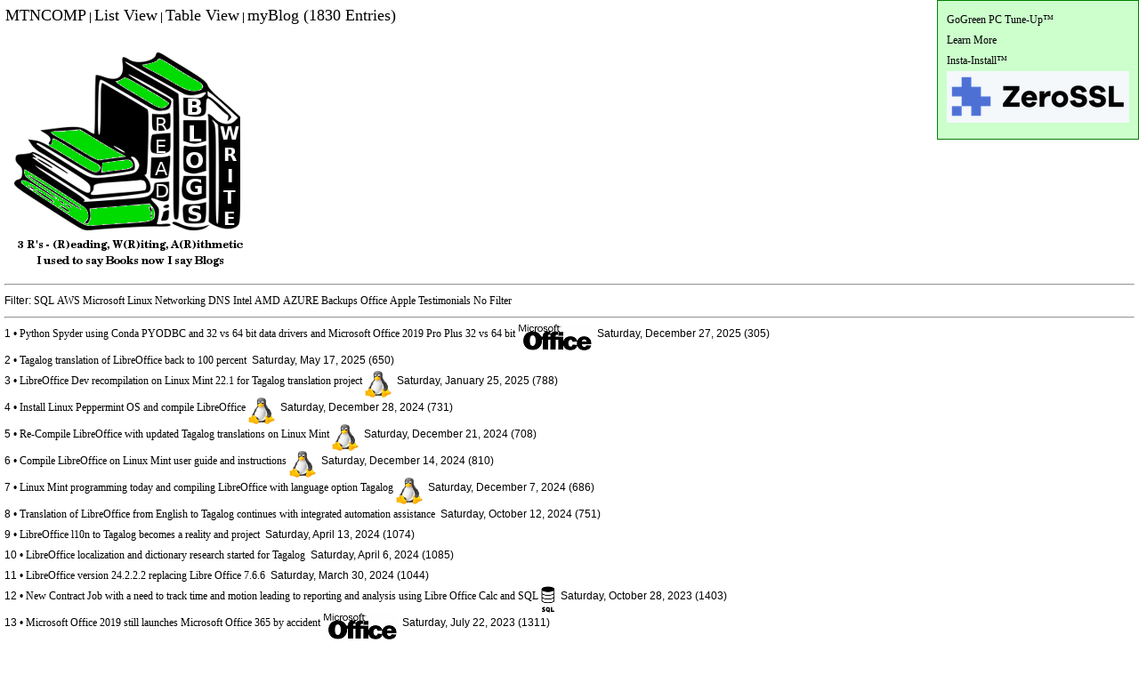

--- FILE ---
content_type: text/html
request_url: https://www.mountaincomputers.org/myBlog/myBlog.asp?param=A
body_size: 26079
content:

<!DOCTYPE html>

<head>
<meta charset="UTF-8">
<title>myBlog Mountain Computers MTNCOMP GGPCTU 775-287-9552</title>
<meta name="keywords" content="My Blog">
<meta name="viewport" content="width=device-width, initial-scale=1"/>
<meta name="robots" content="index, follow"/>
<meta name="revisit-after" content="15 days">
<meta name="distribution" content="global">
<meta name="copyright" content="Copyright (c) 2026 Mountain Computers, Inc. All rights reserved.">
<meta name="author" CONTENT="Mountain Computers Inc">
<meta name="description" content="My Blog">
<meta property="og:title" content="My Blog"/>
<meta itemprop="name" content="My Blog"/>
<meta property="og:url" content="https://www.mountaincomputers.org/myBlog/myBlog.asp?mode=view&id=&ArticleTitle=myBlog"/>
<meta itemprop="url" content="https://www.mountaincomputers.org/myBlog/myBlog.asp?mode=view&id=&ArticleTitle=myBlog"/>
<meta name="msvalidate.01" content="168382D87910C071FD4040E922A050CF" />
<meta name="google-site-verification" content="vHItBGhLcFuVN_gDXBL3IZ5r5uAXo3CrbnLOG_z11ZI" />
<meta name="p:domain_verify" content="464ba92f8cf4441ca92e5fa3befab828"/>
<meta name="geo.placename" content="490 East 8th Street, Reno, NV 89512, USA" />
<meta name="geo.position" content="39.5357390;-119.8079210" />
<meta name="geo.region" content="US-Nevada" />
<meta name="ICBM" content="39.5357390, -119.8079210" />
<link rel="shortcut icon" type="image/x-icon" href="https://www.mountaincomputers.org/myBlog/myBlog.png"/>
<link rel="canonical" href="https://www.mountaincomputers.org/myBlog/myBlog.asp?mode=view&id="/>
<meta property="og:site_name" content="Mountain Computers Inc"/>
<meta property="og:type" content="website"/>
<meta property="og:image" content="https://www.mountaincomputers.org/myBlog/myBlog.png"/>
<meta property="og:image:width" content="100"/>
<meta property="og:image:height" content="76"/>
<meta itemprop="thumbnailUrl" content="https://www.mountaincomputers.org/myBlog/myBlog.png"/>

<!-- Google tag (gtag.js) -->
<script async src="https://www.googletagmanager.com/gtag/js?id=G-B9X2M11JQC"></script>
<script>
  window.dataLayer = window.dataLayer || [];
  function gtag(){dataLayer.push(arguments);}
  gtag('js', new Date());

  gtag('config', 'G-B9X2M11JQC');
</script>



<link rel="stylesheet" href="https://fonts.googleapis.com/css?family=Asap" />
<link rel="stylesheet" href="https://fonts.googleapis.com/css?family=Tangerine">
<link rel="stylesheet" href="https://fonts.googleapis.com/css?family=Merriweather">
<meta name="https" content="ON">
<link href="styles/default.css" rel="stylesheet" type="text/css" />
<!-- OPTIONAL: This section is required only if using Google Fonts Dialog AND required on the page where the content is published -->
<script src="scripts/common/jquery-1.7.min.js" type="text/javascript"></script>
<script src="http://ajax.googleapis.com/ajax/libs/webfont/1/webfont.js" type="text/javascript"></script>
<script src="scripts/common/webfont.js" type="text/javascript"></script>
<style type="text/css">
.topcorner {
   position:absolute;
   top:0;
   right:0;
   background-color: #cfc;
   padding: 10px;
   border: 1px solid green;
}
</style>
<!-- / -->
</head>
<body style="margin:5px">
<div class="topcorner">
<a href="https://gogreenpctuneup.com">GoGreen PC Tune-Up&trade;<br>Learn More</a><br><a href="https://www.mountaincomputers.org/downloads/GoGreenPCTuneUpInstaller.exe">Insta-Install&trade;</a>
<br>
<a href="https://zerossl.com?fpr=ggpctu" target="_blank"><img style="border:0px" src="images/ZeroSSL.png" width="205" height="58" alt='this is how ssl encrypt our websites' title='this is how we ssl encrypt our websites'></a>
</div>
<table width='100%'>
<tr><td><a alt='Back to Mountain Computers' title='Back to Mountain Computers' href='../index.asp'><font size='+1'>MTNCOMP</font></a> | <a alt='Blog List View' title='Blog List View' href='myBlog.asp'><font size='+1'>List View</font></a> | <a alt='Blog Table View' title='Blog Table View' href='myBlog.asp?mode=tableview'><font size='+1'>Table View</font></a> | <a href='myBlog.asp'><font size='+1'>myBlog (1830 Entries)</font> <br><img alt='myBlog Home' title='myBlog Home' src='myBlog.png'></a></td><td valign='bottom' align='right'><p align='right'></td></tr>
</table>

<style>
a:link {
  color: black;
  text-decoration: none;
}
a:visited {
  color: black;
}
a:hover {
  color: blue;
}
a:active {
  color: black;
}
</style>
<hr>
Filter: <a href='myBlog.asp?param=8'>SQL</a>&nbsp;<a href='myBlog.asp?param=6'>AWS</a>&nbsp;<a href='myBlog.asp?param=3'>Microsoft</a>&nbsp;<a href='myBlog.asp?param=2'>Linux</a>&nbsp;<a href='myBlog.asp?param=B'>Networking</a>&nbsp;<a href='myBlog.asp?param=C'>DNS</a>&nbsp;<a href='myBlog.asp?param=4'>Intel</a>&nbsp;<a href='myBlog.asp?param=5'>AMD</a>&nbsp;<a href='myBlog.asp?param=7'>AZURE</a>&nbsp;<a href='myBlog.asp?param=9'>Backups</a>&nbsp;<a href='myBlog.asp?param=A'>Office</a>&nbsp;<a href='myBlog.asp?param=1'>Apple</a>&nbsp;<a href='../Testimonials.asp'>Testimonials</a>&nbsp;<a href='myBlog.asp'>No Filter</a>&nbsp;</br>
<hr>


1
&bullet; 
<a href='myBlog.asp?mode=view&id=1903&ArticleTitle=Python Spyder using Conda PYODBC and 32 vs 64 bit data drivers and Microsoft Office 2019 Pro Plus 32 vs 64 bit&ArticleKeyWords=Python, SQL, PYODBC, Spyder, Anaconda, 64 bit drivers'>Python Spyder using Conda PYODBC and 32 vs 64 bit data drivers and Microsoft Office 2019 Pro Plus 32 vs 64 bit</a>
 <img alt='Microsoft Office' title='Microsoft Office' align='middle' src='images/MicrosoftOffice-83x30.png'>
&nbsp;Saturday, December 27, 2025 (305)
<br>
2
&bullet; 
<a href='myBlog.asp?mode=view&id=1872&ArticleTitle=Tagalog translation of LibreOffice back to 100 percent&ArticleKeyWords=LibreOffice, Translation, Tagalog, l10n'>Tagalog translation of LibreOffice back to 100 percent</a>

&nbsp;Saturday, May 17, 2025 (650)
<br>
3
&bullet; 
<a href='myBlog.asp?mode=view&id=1857&ArticleTitle=LibreOffice Dev recompilation on Linux Mint 22.1 for Tagalog translation project&ArticleKeyWords=LibreOffice, Translation, Linux Mint, Compilation, Tagalog'>LibreOffice Dev recompilation on Linux Mint 22.1 for Tagalog translation project</a>
 <img alt='Linux Tux' title='Linux Tux' align='middle' src='images/linux-tux30x30.png'>
&nbsp;Saturday, January 25, 2025 (788)
<br>
4
&bullet; 
<a href='myBlog.asp?mode=view&id=1852&ArticleTitle=Install Linux Peppermint OS and compile LibreOffice&ArticleKeyWords=Linux, Peppermint OS, LibreOffice, Compile'>Install Linux Peppermint OS and compile LibreOffice</a>
 <img alt='Linux Tux' title='Linux Tux' align='middle' src='images/linux-tux30x30.png'>
&nbsp;Saturday, December 28, 2024 (731)
<br>
5
&bullet; 
<a href='myBlog.asp?mode=view&id=1851&ArticleTitle=Re-Compile LibreOffice with updated Tagalog translations on Linux Mint&ArticleKeyWords=LibreOffice, Compile, Linux Mint'>Re-Compile LibreOffice with updated Tagalog translations on Linux Mint</a>
 <img alt='Linux Tux' title='Linux Tux' align='middle' src='images/linux-tux30x30.png'>
&nbsp;Saturday, December 21, 2024 (708)
<br>
6
&bullet; 
<a href='myBlog.asp?mode=view&id=1850&ArticleTitle=Compile LibreOffice on Linux Mint user guide and instructions&ArticleKeyWords=Libre Office, Linux Mint, Compile, User Guide'>Compile LibreOffice on Linux Mint user guide and instructions</a>
 <img alt='Linux Tux' title='Linux Tux' align='middle' src='images/linux-tux30x30.png'>
&nbsp;Saturday, December 14, 2024 (810)
<br>
7
&bullet; 
<a href='myBlog.asp?mode=view&id=1849&ArticleTitle=Linux Mint programming today and compiling LibreOffice with language option Tagalog&ArticleKeyWords=Linux Mint, Compile, LibreOffice, Tagalog'>Linux Mint programming today and compiling LibreOffice with language option Tagalog</a>
 <img alt='Linux Tux' title='Linux Tux' align='middle' src='images/linux-tux30x30.png'>
&nbsp;Saturday, December 7, 2024 (686)
<br>
8
&bullet; 
<a href='myBlog.asp?mode=view&id=1840&ArticleTitle=Translation of LibreOffice from English to Tagalog continues with integrated automation assistance&ArticleKeyWords=Tagalog, LibreOffice, Localization, Dictionary, Research'>Translation of LibreOffice from English to Tagalog continues with integrated automation assistance</a>

&nbsp;Saturday, October 12, 2024 (751)
<br>
9
&bullet; 
<a href='myBlog.asp?mode=view&id=1813&ArticleTitle=LibreOffice l10n to Tagalog becomes a reality and project&ArticleKeyWords=LibreOffice, Tagalog, Localization, Project, Weblate'>LibreOffice l10n to Tagalog becomes a reality and project</a>

&nbsp;Saturday, April 13, 2024 (1074)
<br>
10
&bullet; 
<a href='myBlog.asp?mode=view&id=1812&ArticleTitle=LibreOffice localization and dictionary research started for Tagalog&ArticleKeyWords=Tagalog, LibreOffice, Localization, Dictionary, Research'>LibreOffice localization and dictionary research started for Tagalog</a>

&nbsp;Saturday, April 6, 2024 (1085)
<br>
11
&bullet; 
<a href='myBlog.asp?mode=view&id=1811&ArticleTitle=LibreOffice version 24.2.2.2 replacing Libre Office 7.6.6&ArticleKeyWords=LibreOffice, Upgrade'>LibreOffice version 24.2.2.2 replacing Libre Office 7.6.6</a>

&nbsp;Saturday, March 30, 2024 (1044)
<br>
12
&bullet; 
<a href='myBlog.asp?mode=view&id=1786&ArticleTitle=New Contract Job with a need to track time and motion leading to reporting and analysis using Libre Office Calc and SQL&ArticleKeyWords=SQL, Programming, Reporting'>New Contract Job with a need to track time and motion leading to reporting and analysis using Libre Office Calc and SQL</a>
 <img alt='SQL' title='SQL' align='middle' src='images/sql-logo16x30.png'>
&nbsp;Saturday, October 28, 2023 (1403)
<br>
13
&bullet; 
<a href='myBlog.asp?mode=view&id=1772&ArticleTitle=Microsoft Office 2019 still launches Microsoft Office 365 by accident&ArticleKeyWords=Microsoft Office 2019, Microsoft Office 365, Launch as Administrator'>Microsoft Office 2019 still launches Microsoft Office 365 by accident</a>
 <img alt='Microsoft Office' title='Microsoft Office' align='middle' src='images/MicrosoftOffice-83x30.png'>
&nbsp;Saturday, July 22, 2023 (1311)
<br>
14
&bullet; 
<a href='myBlog.asp?mode=view&id=1751&ArticleTitle=My easy way to Fix Error Code 0xc0000142 in Microsoft Office 2019 Pro Plus Retail&ArticleKeyWords=Error Code, 0xc0000142, Microsoft Office, 2019, Pro Plus, '>My easy way to Fix Error Code 0xc0000142 in Microsoft Office 2019 Pro Plus Retail</a>
 <img alt='Microsoft Office' title='Microsoft Office' align='middle' src='images/MicrosoftOffice-83x30.png'>
&nbsp;Saturday, April 1, 2023 (1914)
<br>
15
&bullet; 
<a href='myBlog.asp?mode=view&id=1717&ArticleTitle=Microsoft Office finding your serial number to re-install on another computer&ArticleKeyWords=Microsoft Office, Serial Number, Belarc'>Microsoft Office finding your serial number to re-install on another computer</a>
 <img alt='Microsoft Office' title='Microsoft Office' align='middle' src='images/MicrosoftOffice-83x30.png'>
&nbsp;Saturday, July 9, 2022 (3345)
<br>
16
&bullet; 
<a href='myBlog.asp?mode=view&id=1716&ArticleTitle=Office Chairs and Furniture at Office Depot are awesome - be sure to take advantage of deep discounts and free delivery&ArticleKeyWords=Office Depot, Office Chairs, Deep Discounts'>Office Chairs and Furniture at Office Depot are awesome - be sure to take advantage of deep discounts and free delivery</a>

&nbsp;Saturday, July 2, 2022 (1660)
<br>
17
&bullet; 
<a href='myBlog.asp?mode=view&id=1674&ArticleTitle=Office Furniture - time to assemble&ArticleKeyWords=Office Chairs, Assembly, Easy Peezy'>Office Furniture - time to assemble</a>

&nbsp;Sunday, April 17, 2022 (1619)
<br>
18
&bullet; 
<a href='myBlog.asp?mode=view&id=1569&ArticleTitle=Intel and AMD Quad core systems are still viable for small and medium office use&ArticleKeyWords=Quad core, Office Systems, Viability, Intel, AMD'>Intel and AMD Quad core systems are still viable for small and medium office use</a>
 <img alt='AMD Processor' title='AMD Processor' align='middle' src='images/amd74x20.png'> <img alt='Intel Processor' title='Intel Processor' align='middle' src='images/intel38x25.png'>
&nbsp;Saturday, January 8, 2022 (1833)
<br>
19
&bullet; 
<a href='myBlog.asp?mode=view&id=1513&ArticleTitle=Exchange migration to Microsoft Office 365 Outlook is an interesting conundrum&ArticleKeyWords=Conundrum, Exchange, Microsoft Office Outlook 365, Migration'>Exchange migration to Microsoft Office 365 Outlook is an interesting conundrum</a>
 <img alt='Microsoft Office' title='Microsoft Office' align='middle' src='images/MicrosoftOffice-83x30.png'>
&nbsp;Sunday, November 14, 2021 (1766)
<br>
20
&bullet; 
<a href='myBlog.asp?mode=view&id=1490&ArticleTitle=New office space options, some, few, far apart, maybe new state?&ArticleKeyWords=New Digs, New State, Carry Over, Carry On, Carry Forward'>New office space options, some, few, far apart, maybe new state?</a>

&nbsp;Friday, October 22, 2021 (1468)
<br>
21
&bullet; 
<a href='myBlog.asp?mode=view&id=1489&ArticleTitle=New tiny office space added and 490 E 8th just a tiny space left to work in and storage for now&ArticleKeyWords=New Tiny Space, Moving, Relocation, 490 E 8th, Small footprint'>New tiny office space added and 490 E 8th just a tiny space left to work in and storage for now</a>

&nbsp;Thursday, October 21, 2021 (1776)
<br>
22
&bullet; 
<a href='myBlog.asp?mode=view&id=1464&ArticleTitle=Web Apps, Office Depot and Sports networks and timezone issues&ArticleKeyWords=Office Depot, Sports Networks, Time Zone Issues'>Web Apps, Office Depot and Sports networks and timezone issues</a>
 <img alt='Network' title='Network' align='middle' src='images/network30x30.png'>
&nbsp;Sunday, September 26, 2021 (1659)
<br>
23
&bullet; 
<a href='myBlog.asp?mode=view&id=1446&ArticleTitle=Government offices and IT budgets, audits, Microsoft Windows Office 365, Adobe EA, and more&ArticleKeyWords=Government, Budgets, IT, Audits, Licensing'>Government offices and IT budgets, audits, Microsoft Windows Office 365, Adobe EA, and more</a>
 <img alt='Microsoft Windows' title='Microsoft Windows' align='middle' src='images/windowslogo30x30.png'>
&nbsp;Thursday, September 9, 2021 (2019)
<br>
24
&bullet; 
<a href='myBlog.asp?mode=view&id=1307&ArticleTitle=Reorganize office space for the business&ArticleKeyWords=Office Space, Reorganizing, Clutter Free'>Reorganize office space for the business</a>

&nbsp;Sunday, April 25, 2021 (2102)
<br>
25
&bullet; 
<a href='myBlog.asp?mode=view&id=1119&ArticleTitle=Efficiently re-setup WAN LAN networking in new office spaces&ArticleKeyWords=Efficiency, Networking, Client moves, Wireless, Router, Switches'>Efficiently re-setup WAN LAN networking in new office spaces</a>
 <img alt='Network' title='Network' align='middle' src='images/network30x30.png'>
&nbsp;Friday, October 30, 2020 (2147)
<br>
26
&bullet; 
<a href='myBlog.asp?mode=view&id=1118&ArticleTitle=Microsoft Office 365 for the Apple Mac - downloading and installing tips&ArticleKeyWords=Microsoft Office 365, PC, Apple, Mac, Installation, Download'>Microsoft Office 365 for the Apple Mac - downloading and installing tips</a>
 <img alt='Apple Mac OS' title='Apple Mac OS' align='middle' src='images/applelogo30x30.png'> <img alt='Microsoft Office' title='Microsoft Office' align='middle' src='images/MicrosoftOffice-83x30.png'>
&nbsp;Wednesday, October 28, 2020 (2035)
<br>
27
&bullet; 
<a href='myBlog.asp?mode=view&id=1081&ArticleTitle=Windows Microsoft Office Outlook max PST OST for downloading messages is 50GB regedit to increase it&ArticleKeyWords=Windows, Microsoft Office Outlook, Registry, Max PST OST Size Override'>Windows Microsoft Office Outlook max PST OST for downloading messages is 50GB regedit to increase it</a>
 <img alt='Microsoft Windows' title='Microsoft Windows' align='middle' src='images/windowslogo30x30.png'> <img alt='Microsoft Office' title='Microsoft Office' align='middle' src='images/MicrosoftOffice-83x30.png'>
&nbsp;Wednesday, September 23, 2020 (2365)
<br>
28
&bullet; 
<a href='myBlog.asp?mode=view&id=1078&ArticleTitle=Moving day for so many - evictions, office space, closures&ArticleKeyWords=Moving Day, Evictions, Closing, Relocations'>Moving day for so many - evictions, office space, closures</a>

&nbsp;Friday, September 18, 2020 (1816)
<br>
29
&bullet; 
<a href='myBlog.asp?mode=view&id=1074&ArticleTitle=Microsoft Office 365 and 2019 Pro Plus, which is better&ArticleKeyWords=Microsoft Office 365, Office 2019 Pro Plus'>Microsoft Office 365 and 2019 Pro Plus, which is better</a>
 <img alt='Microsoft Office' title='Microsoft Office' align='middle' src='images/MicrosoftOffice-83x30.png'>
&nbsp;Tuesday, September 15, 2020 (2425)
<br>
30
&bullet; 
<a href='myBlog.asp?mode=view&id=1065&ArticleTitle=Office Updating, Online Repair for Microsoft September update bug&ArticleKeyWords=Microsoft, Office, 2019, Updating, Bug, Repair, Online'>Office Updating, Online Repair for Microsoft September update bug</a>

&nbsp;Monday, September 7, 2020 (1781)
<br>
31
&bullet; 
<a href='myBlog.asp?mode=view&id=1050&ArticleTitle=Microsoft Office Picture Manager 2010 download for office 2013 and later&ArticleKeyWords=Microsoft Office Picture Manager, 2010, 2013, 2016'>Microsoft Office Picture Manager 2010 download for office 2013 and later</a>
 <img alt='Microsoft Office' title='Microsoft Office' align='middle' src='images/MicrosoftOffice-83x30.png'>
&nbsp;Friday, August 21, 2020 (2344)
<br>
32
&bullet; 
<a href='myBlog.asp?mode=view&id=1021&ArticleTitle=migrating email from Exchange to Office 365&ArticleKeyWords=Outlook, Office 365, Migration'>migrating email from Exchange to Office 365</a>

&nbsp;Tuesday, July 21, 2020 (1757)
<br>
33
&bullet; 
<a href='myBlog.asp?mode=view&id=990&ArticleTitle=Microsoft Office 365 accounts mixed up - business vs personal&ArticleKeyWords=Microsoft, Office 365, Exchange, Personal, Work, Messed up'>Microsoft Office 365 accounts mixed up - business vs personal</a>
 <img alt='Microsoft Office' title='Microsoft Office' align='middle' src='images/MicrosoftOffice-83x30.png'>
&nbsp;Saturday, June 27, 2020 (2391)
<br>
34
&bullet; 
<a href='myBlog.asp?mode=view&id=970&ArticleTitle=Business decision making for platforms for 2020 and 2021 - Linux FOSS versus Microsoft Windows Office&ArticleKeyWords=Business Platforms, Business Decisions, 2021'>Business decision making for platforms for 2020 and 2021 - Linux FOSS versus Microsoft Windows Office</a>
 <img alt='Microsoft Windows' title='Microsoft Windows' align='middle' src='images/windowslogo30x30.png'> <img alt='Linux Tux' title='Linux Tux' align='middle' src='images/linux-tux30x30.png'>
&nbsp;Monday, June 8, 2020 (1816)
<br>
35
&bullet; 
<a href='myBlog.asp?mode=view&id=856&ArticleTitle=Brother QL-710W on Linux Mint and Libre Office Writer&ArticleKeyWords=Brother QL-710W, Linux Mint, Libre Office Writer'>Brother QL-710W on Linux Mint and Libre Office Writer</a>
 <img alt='Linux Tux' title='Linux Tux' align='middle' src='images/linux-tux30x30.png'>
&nbsp;Monday, February 24, 2020 (4824)
<br>
36
&bullet; 
<a href='myBlog.asp?mode=view&id=827&ArticleTitle=Office Depot rewards for technology purchases has come to life&ArticleKeyWords=Office Depot, #583, Office Max, Technology, Rewards, 2020, Website, Account Management, Rewards Management'>Office Depot rewards for technology purchases has come to life</a>

&nbsp;Friday, January 31, 2020 (2938)
<br>
37
&bullet; 
<a href='myBlog.asp?mode=view&id=781&ArticleTitle=How to Remove License / Product Key for Office 2019 / 2016 / 2013&ArticleKeyWords=Microsoft Office, 2013, 2016, 2019, status, remove, product serial number'>How to Remove License / Product Key for Office 2019 / 2016 / 2013</a>

&nbsp;Thursday, December 19, 2019 (2459)
<br>
38
&bullet; 
<a href='myBlog.asp?mode=view&id=780&ArticleTitle=Office 365 versus Office 2019 2016&ArticleKeyWords=Microsoft Office, 2016, 2019, 365'>Office 365 versus Office 2019 2016</a>

&nbsp;Thursday, December 19, 2019 (1794)
<br>
39
&bullet; 
<a href='myBlog.asp?mode=view&id=735&ArticleTitle=Codeweaver Crossover 18.5 and Office 2016 Professional Plus -- installation update&ArticleKeyWords=Ubuntu 18.04, Peppermint OS 10, Codeweaver, Crossover 18.5, Office 2016 Pro Plus, Installation'>Codeweaver Crossover 18.5 and Office 2016 Professional Plus -- installation update</a>

&nbsp;Friday, November 8, 2019 (1844)
<br>
40
&bullet; 
<a href='myBlog.asp?mode=view&id=719&ArticleTitle=Office 365 vs 2019 Pro Plus, and System Upgrades - 300 systems&ArticleKeyWords=System Upgrades, 300 Systems, Office 360 vs Office 2019 Professional Plus'>Office 365 vs 2019 Pro Plus, and System Upgrades - 300 systems</a>

&nbsp;Monday, October 28, 2019 (2020)
<br>
41
&bullet; 
<a href='myBlog.asp?mode=view&id=703&ArticleTitle=Office Equipment setup - last minute - technical support&ArticleKeyWords=Kyocera, TASKalfa, Office Equipment, Scanning'>Office Equipment setup - last minute - technical support</a>

&nbsp;Friday, October 18, 2019 (1835)
<br>
42
&bullet; 
<a href='myBlog.asp?mode=view&id=701&ArticleTitle=When, not If -- Hacked -- Airports and other Quasi-Government offices in and near your State Capitol&ArticleKeyWords=Airports, Terminals, Building Management, HVAC, Hacked, Tighten it Up'>When, not If -- Hacked -- Airports and other Quasi-Government offices in and near your State Capitol</a>

&nbsp;Thursday, October 17, 2019 (2088)
<br>
43
&bullet; 
<a href='myBlog.asp?mode=view&id=669&ArticleTitle=Office Furniture - running out of space - how much is too much&ArticleKeyWords=Office Furniture, Feng shui, Making Room, Reorganizing Rooms'>Office Furniture - running out of space - how much is too much</a>

&nbsp;Thursday, October 3, 2019 (1827)
<br>
44
&bullet; 
<a href='myBlog.asp?mode=view&id=665&ArticleTitle=Multi-Function Office Scanners, Copiers, Printers - ease of management&ArticleKeyWords=Scanners, Image Management, Xerox, MFC, Canon'>Multi-Function Office Scanners, Copiers, Printers - ease of management</a>

&nbsp;Monday, September 30, 2019 (2071)
<br>
45
&bullet; 
<a href='myBlog.asp?mode=view&id=662&ArticleTitle=Office 365 versus Office 2019&ArticleKeyWords=Office 2019, Office 365'>Office 365 versus Office 2019</a>

&nbsp;Friday, September 27, 2019 (1939)
<br>
46
&bullet; 
<a href='myBlog.asp?mode=view&id=614&ArticleTitle=Office 2016 2019 365 continues to lead the pack&ArticleKeyWords=Office, 365, 2016, 2019'>Office 2016 2019 365 continues to lead the pack</a>

&nbsp;Saturday, September 7, 2019 (1870)
<br>
47
&bullet; 
<a href='myBlog.asp?mode=view&id=525&ArticleTitle=Libre Office, international language packs for help installed too, why&ArticleKeyWords=Libre Office, Language Packs, Installed, Remove'>Libre Office, international language packs for help installed too, why</a>

&nbsp;Wednesday, July 24, 2019 (2301)
<br>
48
&bullet; 
<a href='myBlog.asp?mode=view&id=498&ArticleTitle=Odd side effects of Windows updates and Office 365 2019 updates&ArticleKeyWords=Odd Side Effects, Windows 10, Office 365, Office 2019'>Odd side effects of Windows updates and Office 365 2019 updates</a>
 <img alt='Microsoft Windows' title='Microsoft Windows' align='middle' src='images/windowslogo30x30.png'>
&nbsp;Monday, July 1, 2019 (1870)
<br>
49
&bullet; 
<a href='myBlog.asp?mode=view&id=381&ArticleTitle=Which size fits right - Office 2016 versus 2019 versus 365&ArticleKeyWords=Office 2016, Office 2019, Office 365'>Which size fits right - Office 2016 versus 2019 versus 365</a>

&nbsp;Tuesday, April 16, 2019 (1959)
<br>
50
&bullet; 
<a href='myBlog.asp?mode=view&id=379&ArticleTitle=Oracle Virtual Box 5.26 vs 6.0, Crossover 18 vs 18.5, Office 2016 vs 2019&ArticleKeyWords=Virtual Box, 5.26, 6.0, Performance'>Oracle Virtual Box 5.26 vs 6.0, Crossover 18 vs 18.5, Office 2016 vs 2019</a>

&nbsp;Monday, April 15, 2019 (1991)
<br>
51
&bullet; 
<a href='myBlog.asp?mode=view&id=375&ArticleTitle=Must be my Birthday - 90 days of Codeweavers Crossover and Microsoft Office 2016 installation and compatibility torture and hell&ArticleKeyWords=Peppermint OS 9, Codeweavers Crossover, Microsoft Office 2016 Pro Plus, '>Must be my Birthday - 90 days of Codeweavers Crossover and Microsoft Office 2016 installation and compatibility torture and hell</a>
 <img alt='Microsoft Office' title='Microsoft Office' align='middle' src='images/MicrosoftOffice-83x30.png'>
&nbsp;Thursday, April 11, 2019 (3340)
<br>
52
&bullet; 
<a href='myBlog.asp?mode=view&id=361&ArticleTitle=Hyper Convergence Infrastructure (HCI) , Cloud-based Work Office Center&ArticleKeyWords=Hyper Convergence, HCI, Cloud, Office'>Hyper Convergence Infrastructure (HCI) , Cloud-based Work Office Center</a>

&nbsp;Sunday, March 31, 2019 (2087)
<br>
53
&bullet; 
<a href='myBlog.asp?mode=view&id=355&ArticleTitle=Codeweavers, Cross Over 18 (18.5), Office 2016 Pro Plus installation&ArticleKeyWords=Codeweavers, CrossOver, Microsoft Office 2016 / 2019'>Codeweavers, Cross Over 18 (18.5), Office 2016 Pro Plus installation</a>

&nbsp;Wednesday, March 27, 2019 (5802)
<br>
54
&bullet; 
<a href='myBlog.asp?mode=view&id=247&ArticleTitle=Codeweavers Crossover testing on Peppermint OS, Office 2016 2013&ArticleKeyWords=linux, peppermint 9, codeweavers, crossover, office 2013, office 2016'>Codeweavers Crossover testing on Peppermint OS, Office 2016 2013</a>

&nbsp;Monday, January 14, 2019 (2104)
<br>
55
&bullet; 
<a href='myBlog.asp?mode=view&id=116&ArticleTitle=Libre Office 6.0 install interrupted&ArticleKeyWords=Technology Microsoft Libre Office'>Libre Office 6.0 install interrupted</a>

&nbsp;Tuesday, July 3, 2018 (4982)
<br>

<br>

<p><a href='myBlog.asp?mode=c'>&copy;</a> 2026 myBlog&trade; v1.1 All rights reserved. We count views as reads, so let's not over think it.
</body>
</html>

